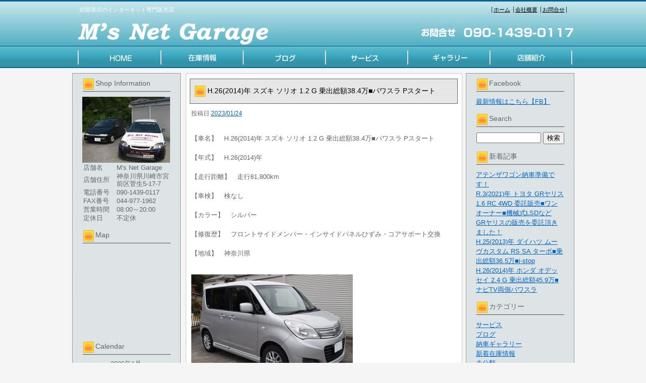

--- FILE ---
content_type: text/html; charset=UTF-8
request_url: https://www.ms-net-garage.com/archives/159351
body_size: 22782
content:
<!DOCTYPE html PUBLIC "-//W3C//DTD XHTML 1.0 Transitional//EN" "http://www.w3.org/TR/xhtml1/DTD/xhtml1-transitional.dtd">
<html xmlns="http://www.w3.org/1999/xhtml" lang="ja">
<head>
<meta http-equiv="Content-Type" content="text/html; UTF-8" />




<title>H.26(2014)年  スズキ  ソリオ  1.2 G  乗出総額38.4万■パワスラ Pスタート | インターネット専門販売!!総額表示のエムズネットガレージ</title>
<link rel="pingback" href="https://www.ms-net-garage.com/xmlrpc.php" />

<!-- All in One SEO Pack 2.2.7.5 by Michael Torbert of Semper Fi Web Design[249,337] -->
<meta name="keywords"  content="スズキ,ソリオ" />

<link rel="canonical" href="https://www.ms-net-garage.com/archives/159351" />
<!-- /all in one seo pack -->
<link rel="alternate" type="application/rss+xml" title="インターネット専門販売!!総額表示のエムズネットガレージ &raquo; フィード" href="https://www.ms-net-garage.com/feed" />
<link rel="alternate" type="application/rss+xml" title="インターネット専門販売!!総額表示のエムズネットガレージ &raquo; コメントフィード" href="https://www.ms-net-garage.com/comments/feed" />
<link rel="alternate" type="application/rss+xml" title="インターネット専門販売!!総額表示のエムズネットガレージ &raquo; H.26(2014)年  スズキ  ソリオ  1.2 G  乗出総額38.4万■パワスラ Pスタート のコメントのフィード" href="https://www.ms-net-garage.com/archives/159351/feed" />
		<script type="text/javascript">
			window._wpemojiSettings = {"baseUrl":"https:\/\/s.w.org\/images\/core\/emoji\/72x72\/","ext":".png","source":{"concatemoji":"https:\/\/www.ms-net-garage.com\/wp-includes\/js\/wp-emoji-release.min.js?ver=4.3.1"}};
			!function(a,b,c){function d(a){var c=b.createElement("canvas"),d=c.getContext&&c.getContext("2d");return d&&d.fillText?(d.textBaseline="top",d.font="600 32px Arial","flag"===a?(d.fillText(String.fromCharCode(55356,56812,55356,56807),0,0),c.toDataURL().length>3e3):(d.fillText(String.fromCharCode(55357,56835),0,0),0!==d.getImageData(16,16,1,1).data[0])):!1}function e(a){var c=b.createElement("script");c.src=a,c.type="text/javascript",b.getElementsByTagName("head")[0].appendChild(c)}var f,g;c.supports={simple:d("simple"),flag:d("flag")},c.DOMReady=!1,c.readyCallback=function(){c.DOMReady=!0},c.supports.simple&&c.supports.flag||(g=function(){c.readyCallback()},b.addEventListener?(b.addEventListener("DOMContentLoaded",g,!1),a.addEventListener("load",g,!1)):(a.attachEvent("onload",g),b.attachEvent("onreadystatechange",function(){"complete"===b.readyState&&c.readyCallback()})),f=c.source||{},f.concatemoji?e(f.concatemoji):f.wpemoji&&f.twemoji&&(e(f.twemoji),e(f.wpemoji)))}(window,document,window._wpemojiSettings);
		</script>
		<style type="text/css">
img.wp-smiley,
img.emoji {
	display: inline !important;
	border: none !important;
	box-shadow: none !important;
	height: 1em !important;
	width: 1em !important;
	margin: 0 .07em !important;
	vertical-align: -0.1em !important;
	background: none !important;
	padding: 0 !important;
}
</style>
<link rel="EditURI" type="application/rsd+xml" title="RSD" href="https://www.ms-net-garage.com/xmlrpc.php?rsd" />
<link rel="wlwmanifest" type="application/wlwmanifest+xml" href="https://www.ms-net-garage.com/wp-includes/wlwmanifest.xml" /> 
<link rel='prev' title='ミラジーノ・アイご成約頂きました！' href='https://www.ms-net-garage.com/archives/159326' />
<link rel='next' title='納車準備です！' href='https://www.ms-net-garage.com/archives/159391' />
<meta name="generator" content="WordPress 4.3.1" />
<link rel='shortlink' href='https://www.ms-net-garage.com/?p=159351' />
<link rel="alternate" media="handheld" type="text/html" href="https://www.ms-net-garage.com/archives/159351" />
<link rel="stylesheet" type="text/css" href="https://www.ms-net-garage.com/wp-content/themes/3column_blue/css/basic.css" media="all" />
<link rel="stylesheet" type="text/css" href="https://www.ms-net-garage.com/wp-content/themes/3column_blue/css/headfoot.css" media="all" />
<link rel="stylesheet" type="text/css" href="https://www.ms-net-garage.com/wp-content/themes/3column_blue/css/main.css" media="all" />
<script src="https://www.ms-net-garage.com/wp-content/themes/3column_blue/Scripts/swf2js.js" type="text/javascript"></script>
</head>

<body>
<div id="Container">
<!-- ヘッダースペース -->
<div id="HEADspc">
<div id="header">
<div class="headtxtbox">
<p class="heardleftp">総額表示のインターネット専門販売店</p>
<ul class="rightsubnavi">
<li><a href="https://www.ms-net-garage.com">ホーム</a></li>
<li><a href="https://www.ms-net-garage.com/tenpo/">会社概要</a></li>
<li class="Lastline"><a href="mailto:ek9hirose@yahoo.co.jp">お問合せ</a></li>
</ul>
</div>
<h1><a href="https://www.ms-net-garage.com/index.php"><img src="https://www.ms-net-garage.com/wp-content/themes/3column_blue/images/header/logo_s1.jpg" width="421" height="56" alt="インターネット専門販売!!総額表示のエムズネットガレージ " /></a></h1>
<img src="https://www.ms-net-garage.com/wp-content/themes/3column_blue/images/header/telephone_s1.jpg" width="307" height="56" class="fulltel" />
<ul id="MAINNAVI">
<li><a href="https://www.ms-net-garage.com/index.php"><img src="https://www.ms-net-garage.com/wp-content/themes/3column_blue/images/header/home_s1.jpg" width="176" height="43" alt="HOME" /></a></li>
<li><a href="https://www.ms-net-garage.com/zaiko/"><img src="https://www.ms-net-garage.com/wp-content/themes/3column_blue/images/header/zaiko_s1.jpg" width="162" height="43" alt="在庫情報" /></a></li>
<li><a href="https://www.ms-net-garage.com/archives/category/blog/"><img src="https://www.ms-net-garage.com/wp-content/themes/3column_blue/images/header/tenpo_s1.jpg" width="164" height="43" alt="ブログ" /></a></li>
<li><a href="https://www.ms-net-garage.com/archives/category/service/"><img src="https://www.ms-net-garage.com/wp-content/themes/3column_blue/images/header/news_s1.jpg" width="161" height="43" alt="サービス" /></a></li>
<li><a href="https://www.ms-net-garage.com/archives/category/nousya/"><img src="https://www.ms-net-garage.com/wp-content/themes/3column_blue/images/header/staff_s1.jpg" width="165" height="43" alt="ギャラリー" /></a></li>
<li><a href="https://www.ms-net-garage.com/tenpo/"><img src="https://www.ms-net-garage.com/wp-content/themes/3column_blue/images/header/blog_s1.jpg" width="167" height="43" alt="店舗紹介" /></a></li>
</ul>
</div>
</div>
<!-- /ヘッダースペース -->
 
 <!-- ボディスペース -->
<div id="BODYspc">
<div id="leftconts">
		<div id="primary" class="widget-area heightLine" role="complementary">

<div id="contentsbox"><div class="contenttitle"><h3>Shop Information</h3>			<div class="textwidget"><img src="/wp-content/themes/3column_blue/images/ms_shop_s.jpg" width="174">
<table width="174">
  <tr>
    <td width="64">店舗名</td>
    <td>M's Net Garage</td>
  </tr>
  <tr>
    <td>店舗住所</td>
    <td>神奈川県川崎市宮前区菅生5-17-7</td>
  </tr>
  <tr>
    <td>電話番号</td>
    <td>090-1439-0117</td>
  </tr>
  <tr>
    <td>FAX番号</td>
    <td>044-977-1962</td>
  </tr>
  <tr>
    <td>営業時間</td>
    <td>08:00～20:00</td>
  </tr>
  <tr>
    <td>定休日</td>
    <td>不定休</td>
  </tr>
</table></div>
		</div></div><div id="contentsbox"><div class="contenttitle"><h3>Map</h3>			<div class="textwidget"><iframe src="https://www.google.com/maps/embed?pb=!1m18!1m12!1m3!1d811.1017311315156!2d139.55482600394242!3d35.59302760466768!2m3!1f0!2f0!3f0!3m2!1i1024!2i768!4f13.1!3m3!1m2!1s0x6018f730933c0ec7%3A0x86a66b6b3b53f31c!2z44CSMjE2LTAwMTUg56We5aWI5bed55yM5bed5bSO5biC5a6u5YmN5Yy66I-F55Sf77yV5LiB55uu77yR77yX4oiS77yX!5e0!3m2!1sja!2sjp!4v1476412272149" width="170" height="170" frameborder="0" style="border:0" allowfullscreen></iframe></div>
		</div></div><div id="contentsbox"><div class="contenttitle"><h3>Calendar</h3><div id="calendar_wrap"><table id="wp-calendar">
	<caption>2026年1月</caption>
	<thead>
	<tr>
		<th scope="col" title="月曜日">月</th>
		<th scope="col" title="火曜日">火</th>
		<th scope="col" title="水曜日">水</th>
		<th scope="col" title="木曜日">木</th>
		<th scope="col" title="金曜日">金</th>
		<th scope="col" title="土曜日">土</th>
		<th scope="col" title="日曜日">日</th>
	</tr>
	</thead>

	<tfoot>
	<tr>
		<td colspan="3" id="prev"><a href="https://www.ms-net-garage.com/archives/date/2025/12">&laquo; 12月</a></td>
		<td class="pad">&nbsp;</td>
		<td colspan="3" id="next" class="pad">&nbsp;</td>
	</tr>
	</tfoot>

	<tbody>
	<tr>
		<td colspan="3" class="pad">&nbsp;</td><td>1</td><td><a href="https://www.ms-net-garage.com/archives/date/2026/01/02" title="H.27(2015)年  ホンダ  N-WGNカスタム  G  乗出総額34.9万■ナビTV
本年もよろしくお願い致します！">2</a></td><td><a href="https://www.ms-net-garage.com/archives/date/2026/01/03" title="R.4(2022)年  トヨタ  ヤリス  1.5 Z  MT■買取直販■検9/8総額137.6万
R.3(2021)年  トヨタ  GRヤリス  1.6 RC 4WD  インターラリー仕様 ダート未使用">3</a></td><td><a href="https://www.ms-net-garage.com/archives/date/2026/01/04" title="H.26(2014)年  マツダ  アテンザワゴン  2.2 XD  ディーゼルターボ■乗出総額43.7万■">4</a></td>
	</tr>
	<tr>
		<td><a href="https://www.ms-net-garage.com/archives/date/2026/01/05" title="H.28(2016)年  マツダ  アテンザワゴン  2.2 XD  ターボ 中期型■乗出総額63.5万
本格スタートです！">5</a></td><td><a href="https://www.ms-net-garage.com/archives/date/2026/01/06" title="H.24(2012)年  トヨタ  プリウスα  1.8 S  乗出総額48.5万■
オークションへの搬入を始めました！">6</a></td><td>7</td><td><a href="https://www.ms-net-garage.com/archives/date/2026/01/08" title="H.26(2014)年  ダイハツ  ムーヴカスタム  X  後期型◾️乗出総額24.5万◾️ナビTV
搬入と仕上げです！">8</a></td><td><a href="https://www.ms-net-garage.com/archives/date/2026/01/09" title="今日も搬入です！">9</a></td><td>10</td><td>11</td>
	</tr>
	<tr>
		<td><a href="https://www.ms-net-garage.com/archives/date/2026/01/12" title="R.6(2024)年  トヨタ  ヴェルファイア  2.4 Z プレミア  委託販売■ワンオーナー■
ヴェルファイアの販売を委託頂きました！">12</a></td><td><a href="https://www.ms-net-garage.com/archives/date/2026/01/13" title="今日は長いですね！">13</a></td><td><a href="https://www.ms-net-garage.com/archives/date/2026/01/14" title="H.22(2010)年  ダイハツ  タント  X スペシャル  乗出総額17.8万■ナビTV キーフリー
H.31(2019)年  スバル  BRZ  2.0 S
BRZ買い付け致しました！">14</a></td><td><a href="https://www.ms-net-garage.com/archives/date/2026/01/15" title="H.29(2017)年  ダイハツ  ミライース  L SAIII  乗出総額39万■ナビTV スマアシ3
ありがとうございます！">15</a></td><td><a href="https://www.ms-net-garage.com/archives/date/2026/01/16" title="ムーヴカスタムご成約頂きました！">16</a></td><td><a href="https://www.ms-net-garage.com/archives/date/2026/01/17" title="東京都S様　お買い上げありがとうございました！
千葉県T様　お買い上げありがとうございました！
商談が続きます。">17</a></td><td><a href="https://www.ms-net-garage.com/archives/date/2026/01/18" title="H.26(2014)年  日産  デイズ  ハイウェイスター Gターボ  検9/1 総額29.8万■アラビュ―
H.22(2010)年  ダイハツ  タントエグゼ  G  乗出総額16.7万■スマートロック">18</a></td>
	</tr>
	<tr>
		<td><a href="https://www.ms-net-garage.com/archives/date/2026/01/19" title="H.25(2013)年  ホンダ  N-ONE  プレミアム ツアラー Lパッケージ 2トーンカラースタイル  ターボ■乗出総額36.7万■ナビTV
H.26(2014)年  ホンダ  オデッセイ  2.4 G  乗出総額45.9万■ナビTV両側パワスラ">19</a></td><td><a href="https://www.ms-net-garage.com/archives/date/2026/01/20" title="H.25(2013)年  ダイハツ  ムーヴカスタム  RS SA  ターボ■乗出総額36.5万■i-stop
GRヤリスの販売を委託頂きました！">20</a></td><td><a href="https://www.ms-net-garage.com/archives/date/2026/01/21" title="R.3(2021)年  トヨタ  GRヤリス  1.6 RC 4WD  委託販売■ワンオーナー■機械式LSDなど
アテンザワゴン納車準備です！">21</a></td><td id="today">22</td><td>23</td><td>24</td><td>25</td>
	</tr>
	<tr>
		<td>26</td><td>27</td><td>28</td><td>29</td><td>30</td><td>31</td>
		<td class="pad" colspan="1">&nbsp;</td>
	</tr>
	</tbody>
	</table></div></div></div>		</div><!-- #primary .widget-area -->
</div>

<div id="Rightconts">
		<div id="secondary" class="widget-area heightLine" role="complementary">

				<div id="contentsbox"><div class="contenttitle"><h3>Facebook</h3>			<div class="textwidget"><a href="https://www.facebook.com/profile.php?id=100010220251512" target="_blank" rel="noopener noreferrer">最新情報はこちら【FB】</a></div>
		</div></div><div id="contentsbox"><div class="contenttitle"><h3>Search</h3><form role="search" method="get" id="searchform" class="searchform" action="https://www.ms-net-garage.com/">
				<div>
					<label class="screen-reader-text" for="s">検索:</label>
					<input type="text" value="" name="s" id="s" />
					<input type="submit" id="searchsubmit" value="検索" />
				</div>
			</form></div></div>		<div id="contentsbox"><div class="contenttitle">		<h3>新着記事</h3>		<ul>
					<li>
				<a href="https://www.ms-net-garage.com/archives/201196">アテンザワゴン納車準備です！</a>
						</li>
					<li>
				<a href="https://www.ms-net-garage.com/archives/201096">R.3(2021)年  トヨタ  GRヤリス  1.6 RC 4WD  委託販売■ワンオーナー■機械式LSDなど</a>
						</li>
					<li>
				<a href="https://www.ms-net-garage.com/archives/201166">GRヤリスの販売を委託頂きました！</a>
						</li>
					<li>
				<a href="https://www.ms-net-garage.com/archives/199271">H.25(2013)年  ダイハツ  ムーヴカスタム  RS SA  ターボ■乗出総額36.5万■i-stop</a>
						</li>
					<li>
				<a href="https://www.ms-net-garage.com/archives/196336">H.26(2014)年  ホンダ  オデッセイ  2.4 G  乗出総額45.9万■ナビTV両側パワスラ</a>
						</li>
				</ul>
		</div></div><div id="contentsbox"><div class="contenttitle"><h3>カテゴリー</h3>		<ul>
	<li class="cat-item cat-item-6"><a href="https://www.ms-net-garage.com/archives/category/service" >サービス</a>
</li>
	<li class="cat-item cat-item-7"><a href="https://www.ms-net-garage.com/archives/category/blog" >ブログ</a>
</li>
	<li class="cat-item cat-item-5"><a href="https://www.ms-net-garage.com/archives/category/nousya" >納車ギャラリー</a>
</li>
	<li class="cat-item cat-item-4"><a href="https://www.ms-net-garage.com/archives/category/newcar" >新着在庫情報</a>
</li>
	<li class="cat-item cat-item-1"><a href="https://www.ms-net-garage.com/archives/category/%e6%9c%aa%e5%88%86%e9%a1%9e" >未分類</a>
</li>
		</ul>
</div></div><div id="contentsbox"><div class="contenttitle"><h3>最近のコメント</h3><ul id="recentcomments"><li class="recentcomments"><a href="https://www.ms-net-garage.com/archives/198366#comment-24116">インプレッサスポーツ納車させて頂きました！</a> に <span class="comment-author-link">ms-net</span> より</li><li class="recentcomments"><a href="https://www.ms-net-garage.com/archives/198366#comment-24111">インプレッサスポーツ納車させて頂きました！</a> に <span class="comment-author-link">寺田　智</span> より</li><li class="recentcomments"><a href="https://www.ms-net-garage.com/archives/191651#comment-23801">アテンザワゴン納車＆休業のお知らせ</a> に <span class="comment-author-link">ms-net</span> より</li><li class="recentcomments"><a href="https://www.ms-net-garage.com/archives/191651#comment-23796">アテンザワゴン納車＆休業のお知らせ</a> に <span class="comment-author-link">緒方恒彦</span> より</li><li class="recentcomments"><a href="https://www.ms-net-garage.com/archives/182541#comment-19856">ポルテの納車で福井～京都へ！</a> に <span class="comment-author-link">ms-net</span> より</li></ul></div></div>		</div><!-- #secondary .widget-area -->
</div>
 
<div id="centermain">
<div id="main">

				<div id="post-159351" class="post-159351 post type-post status-publish format-standard hentry category-newcar tag-54 tag-726">
                <div class="Maintitle">
					<h3>H.26(2014)年  スズキ  ソリオ  1.2 G  乗出総額38.4万■パワスラ Pスタート</h3>
</div>
					<div class="entry-meta">
						<span class="meta-prep meta-prep-author">投稿日</span> <a href="https://www.ms-net-garage.com/archives/159351" title="5:52 PM" rel="bookmark"><span class="entry-date">2023/01/24</span></a> 					</div><!-- .entry-meta -->

					<div class="entry-content">
						<p>
<div>
  【車名】　H.26(2014)年  スズキ  ソリオ  1.2 G  乗出総額38.4万■パワスラ Pスタート<br><br />
  【年式】　H.26(2014)年<br><br />
  【走行距離】　走行81,800km<br><br />
  【車検】　検なし<br><br />
  【カラー】　シルバー<br><br />
  【修復歴】　フロントサイドメンバー・インサイドパネルひずみ・コアサポート交換<br><br />
  【地域】　神奈川県<br><br />
  <p><a href="" target="photo_page" title="PHOTO:MAIN" onclick="window.open('https://www.kurumaerabi.com/usedcar/detail/picture/4264-3462/', '_blank', 'width=850,height=560,menubar=no,toolbar=no,location=no,status=no,resizable=yes,scrollbars=yes');return false;"><img src="https://www.ms-net-garage.com/wp-content/uploads/2023/01/s4264-3462-01.jpg" width="320" border="0" /></a><br />
  </p>
  <p><a href="" target="photo_page" title="PHOTO:MAIN" onclick="window.open('https://www.kurumaerabi.com/usedcar/detail/picture/4264-3462/', '_blank', 'width=850,height=560,menubar=no,toolbar=no,location=no,status=no,resizable=yes,scrollbars=yes');return false;"><img src="https://www.ms-net-garage.com/wp-content/uploads/2023/01/s4264-3462-11.jpg" width="320" border="0" /></a><br />
  <br><br />
  <font size="4"><br />
  【車両価格】<font color="#FF0000"><strong>297,000円</strong></font><font size="2">（消費税込み）</font></font><br />
  <font color="#FF0000" size="4"><br><br />
  <a href="https://www.kurumaerabi.com/zaiko/detail/4264-3462/" target="_blank">詳しくはこちら</a><br></font><font size="2">★車両状態の詳細は近日中にアップ致しますので今しばらくお待ちください</font></p>
  <p><font size="2">【ショップ情報】　</font><br><br />
  <strong>M&#039;s Net Garage　TEL:090-1439-0117　神奈川県川崎市宮前区菅生</strong><br><br />
  <a href="https://www.ms-net-garage.com/?page_id=4"><img alt="" src="https://www.kurumaerabi.com/toolbar/image_small.jpg" border="0"/></a><br />
  <br><br />
  </p>
  <a href="https://www.kurumaerabi.com/" target="_blank">中古車検索なら車選びドットコム</a><br />
  <a href="https://www.kurumaerabi.com/kaitori/" target="_blank">買取なら車選びの査定サイトヘ</a><br />
</div></p>
											</div><!-- .entry-content -->


					<!--<div class="entry-utility">
						This entry was posted in <a href="https://www.ms-net-garage.com/archives/category/newcar" rel="category tag">新着在庫情報</a> and tagged <a href="https://www.ms-net-garage.com/archives/tag/%e3%82%b9%e3%82%ba%e3%82%ad" rel="tag">スズキ</a>, <a href="https://www.ms-net-garage.com/archives/tag/%e3%82%bd%e3%83%aa%e3%82%aa" rel="tag">ソリオ</a>. Bookmark the <a href="https://www.ms-net-garage.com/archives/159351" title="Permalink to H.26(2014)年  スズキ  ソリオ  1.2 G  乗出総額38.4万■パワスラ Pスタート" rel="bookmark">permalink</a>.						
					</div>--><!-- .entry-utility -->
				</div><!-- #post-## -->

			<div id="comments">




						<div id="respond" class="comment-respond">
				<h3 id="reply-title" class="comment-reply-title">コメントを残す <small><a rel="nofollow" id="cancel-comment-reply-link" href="/archives/159351#respond" style="display:none;">コメントをキャンセル</a></small></h3>
									<form action="https://www.ms-net-garage.com/wp-comments-post.php" method="post" id="commentform" class="comment-form">
																			<p class="comment-notes"><span id="email-notes">メールアドレスが公開されることはありません。</span> <span class="required">*</span> が付いている欄は必須項目です</p>							<p class="comment-form-author"><label for="author">名前 <span class="required">*</span></label> <input id="author" name="author" type="text" value="" size="30" aria-required='true' required='required' /></p>
<p class="comment-form-email"><label for="email">メールアドレス <span class="required">*</span></label> <input id="email" name="email" type="text" value="" size="30" aria-describedby="email-notes" aria-required='true' required='required' /></p>
<p class="comment-form-url"><label for="url">ウェブサイト</label> <input id="url" name="url" type="text" value="" size="30" /></p>
												<p class="comment-form-comment"><label for="comment">コメント</label> <textarea id="comment" name="comment" cols="45" rows="8"  aria-required="true" required="required"></textarea></p>						
						<p class="form-submit"><input name="submit" type="submit" id="submit" class="submit" value="コメントを送信" /> <input type='hidden' name='comment_post_ID' value='159351' id='comment_post_ID' />
<input type='hidden' name='comment_parent' id='comment_parent' value='0' />
</p><p style="display: none;"><input type="hidden" id="akismet_comment_nonce" name="akismet_comment_nonce" value="1d1632bc4d" /></p><p style="display: none;"><input type="hidden" id="ak_js" name="ak_js" value="167"/></p>					</form>
							</div><!-- #respond -->
			
</div><!-- #comments -->
</div>
</div>



</div>
<!-- /ボディスペース -->
<div id="FOOTspc">
<address>&copy; M's Net Garage All Rights Reserved</address>
<ul class="footer">
<li>〒216-0015　神奈川県川崎市宮前区菅生5-17-7　TEL：090-1439-0117</li>
<li><a href="https://www.ms-net-garage.com/tenpo/">会社概要</a></li>
<li><a href="mailto:ek9hirose@yahoo.co.jp">お問合せ</a></li>
</ul>
</div><!-- /フッタースペース -->

</div><!-- /最外部コンテナ -->

</body>
</html>
